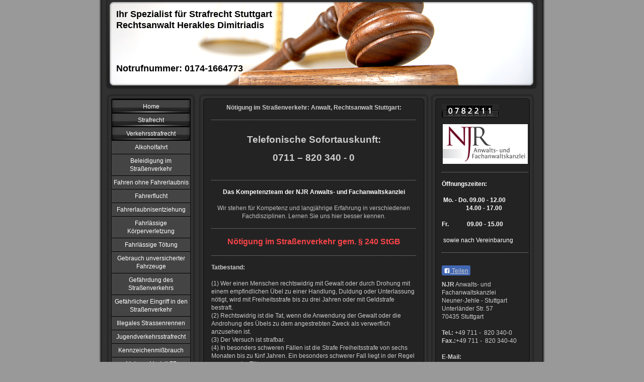

--- FILE ---
content_type: text/html; charset=UTF-8
request_url: https://www.strafrechtler-stuttgart.de/verkehrsstrafrecht/n%C3%B6tigung-im-stra%C3%9Fenverkehr/
body_size: 9248
content:
<!DOCTYPE html>
<html lang="de"  ><head prefix="og: http://ogp.me/ns# fb: http://ogp.me/ns/fb# business: http://ogp.me/ns/business#">
    <meta http-equiv="Content-Type" content="text/html; charset=utf-8"/>
    <meta name="generator" content="IONOS MyWebsite"/>
        
    <link rel="dns-prefetch" href="//cdn.website-start.de/"/>
    <link rel="dns-prefetch" href="//107.mod.mywebsite-editor.com"/>
    <link rel="dns-prefetch" href="https://107.sb.mywebsite-editor.com/"/>
    <link rel="shortcut icon" href="//cdn.website-start.de/favicon.ico"/>
        <title>Nötigung im Straßenverkehr - Verkehrsstrafrecht Stuttgart 0711 - 820 340-0</title>
    
    

<meta name="format-detection" content="telephone=no"/>
        <meta name="keywords" content="Nötigung im Straßenverkehr Stuttgart, Anwalt Nötigung im Straßenverkehr Stuttgart, Rechtsanwalt Nötigung im Straßenverkehr Stuttgart, Strafverteidiger Nötigung im Straßenverkehr Stuttgart, Kanzlei für Verkehrsstrafrecht Nötigung im Straßenverkehr Stuttgart, Fachanwalt Verkehrsstrafrecht Nötigung im Straßenverkehr Stuttgart, Fachanwaltskanzlei Verkehrsstrafrecht Nötigung im Straßenverkehr Stuttgart"/>
            <meta name="description" content="Kompetente und erfahrene Verteidigung Verteidigung bei Nötigung im Straßenverkehr: Anwalt, Rechtsanwalt, Fachanwalt Verkehrsrecht Tilo Neuner-Jehle, Philipp Gerber Stuttgart"/>
            <meta name="robots" content="index,follow"/>
        <link href="https://www.strafrechtler-stuttgart.de/s/style/layout.css?1707434868" rel="stylesheet" type="text/css"/>
    <link href="https://www.strafrechtler-stuttgart.de/s/style/main.css?1707434868" rel="stylesheet" type="text/css"/>
    <link href="https://www.strafrechtler-stuttgart.de/s/style/font.css?1707434868" rel="stylesheet" type="text/css"/>
    <link href="//cdn.website-start.de/app/cdn/min/group/web.css?1763478093678" rel="stylesheet" type="text/css"/>
<link href="//cdn.website-start.de/app/cdn/min/moduleserver/css/de_DE/common,facebook,counter,shoppingbasket?1763478093678" rel="stylesheet" type="text/css"/>
    <link href="https://107.sb.mywebsite-editor.com/app/logstate2-css.php?site=633925689&amp;t=1769018583" rel="stylesheet" type="text/css"/>

<script type="text/javascript">
    /* <![CDATA[ */
var stagingMode = '';
    /* ]]> */
</script>
<script src="https://107.sb.mywebsite-editor.com/app/logstate-js.php?site=633925689&amp;t=1769018583"></script>
    <script type="text/javascript">
    /* <![CDATA[ */
    var systemurl = 'https://107.sb.mywebsite-editor.com/';
    var webPath = '/';
    var proxyName = '';
    var webServerName = 'www.strafrechtler-stuttgart.de';
    var sslServerUrl = 'https://www.strafrechtler-stuttgart.de';
    var nonSslServerUrl = 'http://www.strafrechtler-stuttgart.de';
    var webserverProtocol = 'http://';
    var nghScriptsUrlPrefix = '//107.mod.mywebsite-editor.com';
    var sessionNamespace = 'DIY_SB';
    var jimdoData = {
        cdnUrl:  '//cdn.website-start.de/',
        messages: {
            lightBox: {
    image : 'Bild',
    of: 'von'
}

        },
        isTrial: 0,
        pageId: 926109205    };
    var script_basisID = "633925689";

    diy = window.diy || {};
    diy.web = diy.web || {};

        diy.web.jsBaseUrl = "//cdn.website-start.de/s/build/";

    diy.context = diy.context || {};
    diy.context.type = diy.context.type || 'web';
    /* ]]> */
</script>

<script type="text/javascript" src="//cdn.website-start.de/app/cdn/min/group/web.js?1763478093678" crossorigin="anonymous"></script><script type="text/javascript" src="//cdn.website-start.de/s/build/web.bundle.js?1763478093678" crossorigin="anonymous"></script><script src="//cdn.website-start.de/app/cdn/min/moduleserver/js/de_DE/common,facebook,counter,shoppingbasket?1763478093678"></script>
<script type="text/javascript" src="https://cdn.website-start.de/proxy/apps/static/resource/dependencies/"></script><script type="text/javascript">
                    if (typeof require !== 'undefined') {
                        require.config({
                            waitSeconds : 10,
                            baseUrl : 'https://cdn.website-start.de/proxy/apps/static/js/'
                        });
                    }
                </script><script type="text/javascript">if (window.jQuery) {window.jQuery_1and1 = window.jQuery;}</script>

<script type="text/javascript">
//<![CDATA[

  var _gaq = _gaq || [];
  _gaq.push(['_setAccount', 'UA-26650618-8']);
  _gaq.push(['_trackPageview']);

  (function() {
    var ga = document.createElement('script'); ga.type = 'text/javascript'; ga.async = true;
    ga.src = ('https:' == document.location.protocol ? 'https://ssl' : 'http://www') + '.google-analytics.com/ga.js';
    var s = document.getElementsByTagName('script')[0]; s.parentNode.insertBefore(ga, s);
  })();

//]]>
</script>
<script type="text/javascript">if (window.jQuery_1and1) {window.jQuery = window.jQuery_1and1;}</script>
<script type="text/javascript" src="//cdn.website-start.de/app/cdn/min/group/pfcsupport.js?1763478093678" crossorigin="anonymous"></script>    <meta property="og:type" content="business.business"/>
    <meta property="og:url" content="https://www.strafrechtler-stuttgart.de/verkehrsstrafrecht/nötigung-im-straßenverkehr/"/>
    <meta property="og:title" content="Nötigung im Straßenverkehr - Verkehrsstrafrecht Stuttgart 0711 - 820 340-0"/>
            <meta property="og:description" content="Kompetente und erfahrene Verteidigung Verteidigung bei Nötigung im Straßenverkehr: Anwalt, Rechtsanwalt, Fachanwalt Verkehrsrecht Tilo Neuner-Jehle, Philipp Gerber Stuttgart"/>
                <meta property="og:image" content="https://www.strafrechtler-stuttgart.de/s/img/emotionheader.jpg"/>
        <meta property="business:contact_data:country_name" content="Deutschland"/>
    
    
    
    
    
    
    
    
</head>


<body class="body diyBgActive  cc-pagemode-default diy-market-de_DE" data-pageid="926109205" id="page-926109205">
    
    <div class="diyw">
        <div id="container">
   
   <div id="header">
      <span id="btop"></span> 
      <span id="bright"></span> 
      <span id="bbottom"></span> 
      <span id="bleft"></span>
	 <div id="emotion">
<style type="text/css" media="all">
.diyw div#emotion-header {
        max-width: 846px;
        max-height: 170px;
                background: #eeeeee;
    }

.diyw div#emotion-header-title-bg {
    left: 0%;
    top: 20%;
    width: 100%;
    height: 0%;

    background-color: #FFFFFF;
    opacity: 0.61;
    filter: alpha(opacity = 61.49);
    }
.diyw img#emotion-header-logo {
    left: 1.00%;
    top: 0.00%;
    background: transparent;
                border: 1px solid #CCCCCC;
        padding: 0px;
                display: none;
    }

.diyw div#emotion-header strong#emotion-header-title {
    left: 5%;
    top: 20%;
    color: #000000;
        font: normal bold 18px/120% Arial, Helvetica, sans-serif;
}

.diyw div#emotion-no-bg-container{
    max-height: 170px;
}

.diyw div#emotion-no-bg-container .emotion-no-bg-height {
    margin-top: 20.09%;
}
</style>
<div id="emotion-header" data-action="loadView" data-params="active" data-imagescount="1">
            <img src="https://www.strafrechtler-stuttgart.de/s/img/emotionheader.jpg?1600166305.846px.170px" id="emotion-header-img" alt=""/>
            
        <div id="ehSlideshowPlaceholder">
            <div id="ehSlideShow">
                <div class="slide-container">
                                        <div style="background-color: #eeeeee">
                            <img src="https://www.strafrechtler-stuttgart.de/s/img/emotionheader.jpg?1600166305.846px.170px" alt=""/>
                        </div>
                                    </div>
            </div>
        </div>


        <script type="text/javascript">
        //<![CDATA[
                diy.module.emotionHeader.slideShow.init({ slides: [{"url":"https:\/\/www.strafrechtler-stuttgart.de\/s\/img\/emotionheader.jpg?1600166305.846px.170px","image_alt":"","bgColor":"#eeeeee"}] });
        //]]>
        </script>

    
            
        
            
                  	<div id="emotion-header-title-bg"></div>
    
            <strong id="emotion-header-title" style="text-align: left">Ihr Spezialist für Strafrecht Stuttgart
Rechtsanwalt Herakles Dimitriadis



Notrufnummer: 0174-1664773</strong>
                    <div class="notranslate">
                <svg xmlns="http://www.w3.org/2000/svg" version="1.1" id="emotion-header-title-svg" viewBox="0 0 846 170" preserveAspectRatio="xMinYMin meet"><text style="font-family:Arial, Helvetica, sans-serif;font-size:18px;font-style:normal;font-weight:bold;fill:#000000;line-height:1.2em;"><tspan x="0" style="text-anchor: start" dy="0.95em">Ihr Spezialist für Strafrecht Stuttgart</tspan><tspan x="0" style="text-anchor: start" dy="1.2em">Rechtsanwalt Herakles Dimitriadis</tspan><tspan x="0" style="text-anchor: start" dy="1.2em"> </tspan><tspan x="0" style="text-anchor: start" dy="1.2em"> </tspan><tspan x="0" style="text-anchor: start" dy="1.2em"> </tspan><tspan x="0" style="text-anchor: start" dy="1.2em">Notrufnummer: 0174-1664773</tspan></text></svg>
            </div>
            
    
    <script type="text/javascript">
    //<![CDATA[
    (function ($) {
        function enableSvgTitle() {
                        var titleSvg = $('svg#emotion-header-title-svg'),
                titleHtml = $('#emotion-header-title'),
                emoWidthAbs = 846,
                emoHeightAbs = 170,
                offsetParent,
                titlePosition,
                svgBoxWidth,
                svgBoxHeight;

                        if (titleSvg.length && titleHtml.length) {
                offsetParent = titleHtml.offsetParent();
                titlePosition = titleHtml.position();
                svgBoxWidth = titleHtml.width();
                svgBoxHeight = titleHtml.height();

                                titleSvg.get(0).setAttribute('viewBox', '0 0 ' + svgBoxWidth + ' ' + svgBoxHeight);
                titleSvg.css({
                   left: Math.roundTo(100 * titlePosition.left / offsetParent.width(), 3) + '%',
                   top: Math.roundTo(100 * titlePosition.top / offsetParent.height(), 3) + '%',
                   width: Math.roundTo(100 * svgBoxWidth / emoWidthAbs, 3) + '%',
                   height: Math.roundTo(100 * svgBoxHeight / emoHeightAbs, 3) + '%'
                });

                titleHtml.css('visibility','hidden');
                titleSvg.css('visibility','visible');
            }
        }

        
            var posFunc = function($, overrideSize) {
                var elems = [], containerWidth, containerHeight;
                                    elems.push({
                        selector: '#emotion-header-title',
                        overrideSize: true,
                        horPos: 2.8,
                        vertPos: 37.5                    });
                    lastTitleWidth = $('#emotion-header-title').width();
                                                elems.push({
                    selector: '#emotion-header-title-bg',
                    horPos: 0,
                    vertPos: 100                });
                                
                containerWidth = parseInt('846');
                containerHeight = parseInt('170');

                for (var i = 0; i < elems.length; ++i) {
                    var el = elems[i],
                        $el = $(el.selector),
                        pos = {
                            left: el.horPos,
                            top: el.vertPos
                        };
                    if (!$el.length) continue;
                    var anchorPos = $el.anchorPosition();
                    anchorPos.$container = $('#emotion-header');

                    if (overrideSize === true || el.overrideSize === true) {
                        anchorPos.setContainerSize(containerWidth, containerHeight);
                    } else {
                        anchorPos.setContainerSize(null, null);
                    }

                    var pxPos = anchorPos.fromAnchorPosition(pos),
                        pcPos = anchorPos.toPercentPosition(pxPos);

                    var elPos = {};
                    if (!isNaN(parseFloat(pcPos.top)) && isFinite(pcPos.top)) {
                        elPos.top = pcPos.top + '%';
                    }
                    if (!isNaN(parseFloat(pcPos.left)) && isFinite(pcPos.left)) {
                        elPos.left = pcPos.left + '%';
                    }
                    $el.css(elPos);
                }

                // switch to svg title
                enableSvgTitle();
            };

                        var $emotionImg = jQuery('#emotion-header-img');
            if ($emotionImg.length > 0) {
                // first position the element based on stored size
                posFunc(jQuery, true);

                // trigger reposition using the real size when the element is loaded
                var ehLoadEvTriggered = false;
                $emotionImg.one('load', function(){
                    posFunc(jQuery);
                    ehLoadEvTriggered = true;
                                        diy.module.emotionHeader.slideShow.start();
                                    }).each(function() {
                                        if(this.complete || typeof this.complete === 'undefined') {
                        jQuery(this).load();
                    }
                });

                                noLoadTriggeredTimeoutId = setTimeout(function() {
                    if (!ehLoadEvTriggered) {
                        posFunc(jQuery);
                    }
                    window.clearTimeout(noLoadTriggeredTimeoutId)
                }, 5000);//after 5 seconds
            } else {
                jQuery(function(){
                    posFunc(jQuery);
                });
            }

                        if (jQuery.isBrowser && jQuery.isBrowser.ie8) {
                var longTitleRepositionCalls = 0;
                longTitleRepositionInterval = setInterval(function() {
                    if (lastTitleWidth > 0 && lastTitleWidth != jQuery('#emotion-header-title').width()) {
                        posFunc(jQuery);
                    }
                    longTitleRepositionCalls++;
                    // try this for 5 seconds
                    if (longTitleRepositionCalls === 5) {
                        window.clearInterval(longTitleRepositionInterval);
                    }
                }, 1000);//each 1 second
            }

            }(jQuery));
    //]]>
    </script>

    </div>
</div>
   </div>
   
   <div id="wrapper">
      <div id="navi">
         <span id="top"></span>
         <div id="button">
            <div class="gutter"><div class="webnavigation"><ul id="mainNav1" class="mainNav1"><li class="navTopItemGroup_1"><a data-page-id="926107776" href="https://www.strafrechtler-stuttgart.de/" class="level_1"><span>Home</span></a></li><li class="navTopItemGroup_2"><a data-page-id="926107778" href="https://www.strafrechtler-stuttgart.de/strafrecht/" class="level_1"><span>Strafrecht</span></a></li><li class="navTopItemGroup_3"><a data-page-id="926108183" href="https://www.strafrechtler-stuttgart.de/verkehrsstrafrecht/" class="parent level_1"><span>Verkehrsstrafrecht</span></a></li><li><ul id="mainNav2" class="mainNav2"><li class="navTopItemGroup_3"><a data-page-id="926109643" href="https://www.strafrechtler-stuttgart.de/verkehrsstrafrecht/alkoholfahrt/" class="level_2"><span>Alkoholfahrt</span></a></li><li class="navTopItemGroup_3"><a data-page-id="926109193" href="https://www.strafrechtler-stuttgart.de/verkehrsstrafrecht/beleidigung-im-straßenverkehr/" class="level_2"><span>Beleidigung im Straßenverkehr</span></a></li><li class="navTopItemGroup_3"><a data-page-id="926109194" href="https://www.strafrechtler-stuttgart.de/verkehrsstrafrecht/fahren-ohne-fahrerlaubnis/" class="level_2"><span>Fahren ohne Fahrerlaubnis</span></a></li><li class="navTopItemGroup_3"><a data-page-id="926109195" href="https://www.strafrechtler-stuttgart.de/verkehrsstrafrecht/fahrerflucht/" class="level_2"><span>Fahrerflucht</span></a></li><li class="navTopItemGroup_3"><a data-page-id="926109196" href="https://www.strafrechtler-stuttgart.de/verkehrsstrafrecht/fahrerlaubnisentziehung/" class="level_2"><span>Fahrerlaubnisentziehung</span></a></li><li class="navTopItemGroup_3"><a data-page-id="926109197" href="https://www.strafrechtler-stuttgart.de/verkehrsstrafrecht/fahrlässige-körperverletzung/" class="level_2"><span>Fahrlässige Körperverletzung</span></a></li><li class="navTopItemGroup_3"><a data-page-id="926109198" href="https://www.strafrechtler-stuttgart.de/verkehrsstrafrecht/fahrlässige-tötung/" class="level_2"><span>Fahrlässige Tötung</span></a></li><li class="navTopItemGroup_3"><a data-page-id="926109199" href="https://www.strafrechtler-stuttgart.de/verkehrsstrafrecht/gebrauch-unversicherter-fahrzeuge/" class="level_2"><span>Gebrauch unversicherter Fahrzeuge</span></a></li><li class="navTopItemGroup_3"><a data-page-id="926109200" href="https://www.strafrechtler-stuttgart.de/verkehrsstrafrecht/gefährdung-des-straßenverkehrs/" class="level_2"><span>Gefährdung des Straßenverkehrs</span></a></li><li class="navTopItemGroup_3"><a data-page-id="926109201" href="https://www.strafrechtler-stuttgart.de/verkehrsstrafrecht/gefährlicher-eingriff-in-den-straßenverkehr/" class="level_2"><span>Gefährlicher Eingriff in den Straßenverkehr</span></a></li><li class="navTopItemGroup_3"><a data-page-id="926525024" href="https://www.strafrechtler-stuttgart.de/verkehrsstrafrecht/illegales-strassenrennen/" class="level_2"><span>Illegales Strassenrennen</span></a></li><li class="navTopItemGroup_3"><a data-page-id="926109202" href="https://www.strafrechtler-stuttgart.de/verkehrsstrafrecht/jugendverkehrsstrafrecht/" class="level_2"><span>Jugendverkehrsstrafrecht</span></a></li><li class="navTopItemGroup_3"><a data-page-id="926109203" href="https://www.strafrechtler-stuttgart.de/verkehrsstrafrecht/kennzeichenmißbrauch/" class="level_2"><span>Kennzeichenmißbrauch</span></a></li><li class="navTopItemGroup_3"><a data-page-id="926109204" href="https://www.strafrechtler-stuttgart.de/verkehrsstrafrecht/mainzer-modell-77/" class="level_2"><span>Mainzer Modell 77</span></a></li><li class="navTopItemGroup_3"><a data-page-id="926109205" href="https://www.strafrechtler-stuttgart.de/verkehrsstrafrecht/nötigung-im-straßenverkehr/" class="current level_2"><span>Nötigung im Straßenverkehr</span></a></li><li class="navTopItemGroup_3"><a data-page-id="926110253" href="https://www.strafrechtler-stuttgart.de/verkehrsstrafrecht/pflichtverteidigung-verkehrsstrafrecht/" class="level_2"><span>Pflichtverteidigung Verkehrsstrafrecht</span></a></li><li class="navTopItemGroup_3"><a data-page-id="926109206" href="https://www.strafrechtler-stuttgart.de/verkehrsstrafrecht/sperrfristanordnung/" class="level_2"><span>Sperrfristanordnung</span></a></li><li class="navTopItemGroup_3"><a data-page-id="926109207" href="https://www.strafrechtler-stuttgart.de/verkehrsstrafrecht/sperrzeitverkürzung/" class="level_2"><span>Sperrzeitverkürzung</span></a></li><li class="navTopItemGroup_3"><a data-page-id="926109208" href="https://www.strafrechtler-stuttgart.de/verkehrsstrafrecht/strafklageverbrauch/" class="level_2"><span>Strafklageverbrauch</span></a></li><li class="navTopItemGroup_3"><a data-page-id="926109209" href="https://www.strafrechtler-stuttgart.de/verkehrsstrafrecht/tankbetrug/" class="level_2"><span>Tankbetrug</span></a></li><li class="navTopItemGroup_3"><a data-page-id="926109210" href="https://www.strafrechtler-stuttgart.de/verkehrsstrafrecht/trunkenheit-im-straßenverkehr/" class="level_2"><span>Trunkenheit im Straßenverkehr</span></a></li><li class="navTopItemGroup_3"><a data-page-id="926109211" href="https://www.strafrechtler-stuttgart.de/verkehrsstrafrecht/unbefugter-gebrauch-von-fahrzeugen/" class="level_2"><span>Unbefugter Gebrauch von Fahrzeugen</span></a></li><li class="navTopItemGroup_3"><a data-page-id="926109212" href="https://www.strafrechtler-stuttgart.de/verkehrsstrafrecht/unerlaubtes-entfernen-vom-unfallort/" class="level_2"><span>Unerlaubtes Entfernen vom Unfallort</span></a></li><li class="navTopItemGroup_3"><a data-page-id="926109213" href="https://www.strafrechtler-stuttgart.de/verkehrsstrafrecht/unfallflucht/" class="level_2"><span>Unfallflucht</span></a></li><li class="navTopItemGroup_3"><a data-page-id="926109214" href="https://www.strafrechtler-stuttgart.de/verkehrsstrafrecht/unterlassene-hilfeleistung/" class="level_2"><span>Unterlassene Hilfeleistung</span></a></li><li class="navTopItemGroup_3"><a data-page-id="926109215" href="https://www.strafrechtler-stuttgart.de/verkehrsstrafrecht/verstoß-gegen-pflichtversicherungsgesetz/" class="level_2"><span>Verstoß gegen Pflichtversicherungsgesetz</span></a></li><li class="navTopItemGroup_3"><a data-page-id="926109216" href="https://www.strafrechtler-stuttgart.de/verkehrsstrafrecht/vollrausch-im-straßenverkehr/" class="level_2"><span>Vollrausch im Straßenverkehr</span></a></li><li class="navTopItemGroup_3"><a data-page-id="926109217" href="https://www.strafrechtler-stuttgart.de/verkehrsstrafrecht/wartezeitverkürzung-führerscheinsperre/" class="level_2"><span>Wartezeitverkürzung Führerscheinsperre</span></a></li></ul></li><li class="navTopItemGroup_4"><a data-page-id="926108621" href="https://www.strafrechtler-stuttgart.de/jugendstrafrecht/" class="level_1"><span>Jugendstrafrecht</span></a></li><li class="navTopItemGroup_5"><a data-page-id="926111291" href="https://www.strafrechtler-stuttgart.de/über-die-kanzlei/" class="level_1"><span>Über die Kanzlei</span></a></li><li class="navTopItemGroup_6"><a data-page-id="926107784" href="https://www.strafrechtler-stuttgart.de/kontakt/" class="level_1"><span>Kontakt</span></a></li><li class="navTopItemGroup_7"><a data-page-id="926111292" href="https://www.strafrechtler-stuttgart.de/ihr-weg-zu-uns/" class="level_1"><span>Ihr Weg zu uns</span></a></li><li class="navTopItemGroup_8"><a data-page-id="926141207" href="https://www.strafrechtler-stuttgart.de/strafrecht-vor-ort/" class="level_1"><span>Strafrecht vor Ort</span></a></li><li class="navTopItemGroup_9"><a data-page-id="926107786" href="https://www.strafrechtler-stuttgart.de/impressum/" class="level_1"><span>Impressum</span></a></li></ul></div></div>
         </div>
         <span id="bottom"></span>
      </div>
      <div id="content">
         <span id="ctop"></span>
         <div class="gutter">
            
        <div id="content_area">
        	<div id="content_start"></div>
        	
        
        <div id="matrix_1026487478" class="sortable-matrix" data-matrixId="1026487478"><div class="n module-type-header diyfeLiveArea "> <h1><span class="diyfeDecoration">Nötigung im Straßenverkehr: Anwalt, Rechtsanwalt Stuttgart:</span></h1> </div><div class="n module-type-hr diyfeLiveArea "> <div style="padding: 0px 0px">
    <div class="hr"></div>
</div>
 </div><div class="n module-type-text diyfeLiveArea "> <p style="text-align: center;"> </p>
<p style="text-align: center;"><strong><span style="font-size: 14pt; font-family: Arial;">Telefonische Sofortauskunft:</span></strong></p>
<p style="text-align: center;"><strong><span style="font-size: 14pt; font-family: Arial;"><br/></span></strong></p>
<p style="text-align: center;"><strong><span style="font-size: 14pt; font-family: Arial;">0711 – 820 340 - 0</span></strong></p>
<p style="text-align: center;"><strong><span style="font-size: 14pt; font-family: Arial;"><br/></span></strong></p> </div><div class="n module-type-hr diyfeLiveArea "> <div style="padding: 0px 0px">
    <div class="hr"></div>
</div>
 </div><div class="n module-type-text diyfeLiveArea "> <p style="text-align: center;"><span style="color: #ffffff;"><strong>Das Kompetenzteam der NJR Anwalts- und Fachanwaltskanzlei</strong></span></p>
<p> </p>
<p style="text-align: center;"><span style="color: #ffffff;"><span style="color: #c0c0c0;">Wir stehen für Kompetenz und langjährige Erfahrung in verschiedenen Fachdisziplinen. Lernen Sie uns hier
besser kennen.</span></span></p> </div><div class="n module-type-hr diyfeLiveArea "> <div style="padding: 0px 0px">
    <div class="hr"></div>
</div>
 </div><div class="n module-type-header diyfeLiveArea "> <h2><span class="diyfeDecoration">Nötigung im Straßenverkehr gem. § 240 StGB</span></h2> </div><div class="n module-type-hr diyfeLiveArea "> <div style="padding: 0px 0px">
    <div class="hr"></div>
</div>
 </div><div class="n module-type-text diyfeLiveArea "> <p><strong><span style="color: #cccccc;">Tatbestand:</span></strong></p>
<p> </p>
<p><span style="color: #cccccc;">(1) Wer einen Menschen rechtswidrig mit Gewalt oder durch Drohung mit einem empfindlichen Übel zu einer Handlung, Duldung oder Unterlassung nötigt, wird mit
Freiheitsstrafe bis zu drei Jahren oder mit Geldstrafe bestraft.</span></p>
<p><span style="color: #cccccc;">(2) Rechtswidrig ist die Tat, wenn die Anwendung der Gewalt oder die Androhung des Übels zu dem angestrebten Zweck als verwerflich anzusehen ist.</span></p>
<p><span style="color: #cccccc;">(3) Der Versuch ist strafbar.</span></p>
<p><span style="color: #cccccc;">(4) In besonders schweren Fällen ist die Strafe Freiheitsstrafe von sechs Monaten bis zu fünf Jahren. Ein besonders schwerer Fall liegt in der Regel vor, wenn der
Täter</span></p>
<table border="0" cellspacing="3" cellpadding="0">
<tbody>
<tr>
<td width="12"> </td>
<td>
<p><span style="color: #cccccc;">1.</span></p>
</td>
<td>
<p><span style="color: #cccccc;">eine andere Person zu einer sexuellen</span><br/>
<span style="color: #cccccc;">  Handlung oder zur Eingehung der Ehe nötigt,</span></p>
</td>
</tr>
<tr>
<td width="12"> </td>
<td>
<p><span style="color: #cccccc;">2.</span></p>
</td>
<td>
<p><span style="color: #cccccc;">eine Schwangere zum</span><br/>
<span style="color: #cccccc;">  Schwangerschaftsabbruch nötigt oder</span></p>
</td>
</tr>
<tr>
<td width="12"> </td>
<td>
<p><span style="color: #cccccc;">3.</span></p>
</td>
<td>
<p><span style="color: #cccccc;">seine Befugnisse oder seine Stellung als</span><br/>
<span style="color: #cccccc;">  Amtsträger mißbraucht.</span></p>
</td>
</tr>
</tbody>
</table> </div><div class="n module-type-hr diyfeLiveArea "> <div style="padding: 0px 0px">
    <div class="hr"></div>
</div>
 </div><div class="n module-type-text diyfeLiveArea "> <p><strong><span style="color: #c0c0c0;">Erläuterung:</span></strong></p>
<p> </p>
<p><span style="color: #c0c0c0;">Um den Tatbestand der Nötigung zu erfüllen, muss der „Täter“ einem, oder mehreren anderen ein bestimmtes Verhalten aufzwingen. Dies muss mit</span><br/>
<span style="color: #c0c0c0;">Gewalt oder Drohung mit einem empfindlichen Übel passieren.</span></p>
<p><span style="color: #c0c0c0;">Lässt sich der vorausfahrende Fahrer vom „nötigenden“ Verhalten des Hintermannes nicht beeindrucken, so liegt lediglich eine versuchte Nötigung vor. Dies wirkt sich
allerdings nur sehr selten auf das Strafmaß aus.</span></p>
<p><span style="color: #c0c0c0;">Die Anwendung von Gewalt oder Androhung des Übels muss ferner verwerflich sein. Verwerflich ist ein erhöhter Grad sittlicher Missbilligung.</span></p>
<p><span style="color: #c0c0c0;">Dies kann die Äußerung „ich fahr dich über den Haufen“ sein, um sich unerlaubt vom Unfallort zu entfernen, oder auch das auf einen Dritten</span><br/>
<span style="color: #c0c0c0;">zufahren, um sich hierdurch den Weg frei zu machen.</span></p>
<p> </p>
<p><span style="color: #c0c0c0;">Keine Nötigung stellt regelmäßig auch das häufige Hupen und Blinken dar, um einen Dritten zur Weiterfahrt zu bewegen.</span></p>
<p><span style="color: #c0c0c0;">Anders, wer auf der Autobahn bei hoher Geschwindigkeit auf den Vorder-mann sehr dicht auffährt und hierbei Lichthube und Signalhorn mehrfach betätigt, um den
Vordermann zum Spurwechsel zu veranlassen.</span></p>
<p><span style="color: #c0c0c0;">Dieses dichte Auffahren muss allerdings von einer gewissen Dauer sein. Das Reichsgericht sprach ursprünglich in einer Entscheidung von der</span><br/>
<span style="color: #c0c0c0;">Dauer eines Vaterunsers.</span></p>
<p><span style="color: #c0c0c0;">Auch im städtischen Verkehr kann dichtes und bedrängendes Auffahren eine Nötigung darstellen.</span></p>
<p><span style="color: #c0c0c0;">Das Abbremsen eines Hintermannes stellt genauso eine Nötigung dar, wie auch das langsame Abbremsen, um den Hintermann zum langsam fahren zu bewegen (erzieherisches
Abbremsen).</span></p>
<p><span style="color: #c0c0c0;">Aber auch das stetige Fahren auf der linken Fahrbahn der Autobahn kann eine Nötigung darstellen.</span></p>
<p><span style="color: #c0c0c0;">Keine Nötigung stellt s dar, wenn ein Autofahrer in eine Fahrzeugkolonne einschert und das nachfolgende Fahrzeug lediglich daran hindert, um etwa eine Fahrzeuglänge
vorzurücken.</span></p>
<p><span style="color: #c0c0c0;">Beim Streit um einen freien Parkplatz begeht sowohl der Fußgänger, der den Parkplatz freihalten will eine Nötigung, wie auch der Fahrer, welcher sich die Einfahrt auf
den Parkplatz erzwingt. Allerdings fehlt beim Fußgänger häufig das Merkmal der Verwerflichkeit.</span></p>
<p><span style="color: #c0c0c0;">Keine Nötigung schließlich liegt vor, wenn ein Fahrer schnell in den freien Parkplatz fährt, vor welchem bereits ein Dritter längere Zeit wartet.</span></p>
<p> </p>
<p><span style="color: #cccccc;">Rechtschutz:</span></p>
<p><span style="color: #c0c0c0;">Die Rechtschutzversicherung gibt hier lediglich eine vorläufige Deckungszusage ab, da es sich um ein Vorsatzdelikt handelt, welches nicht fahrlässig begangen werden
kann. Kommt es sodann zu einer Verurteilung wegen Nötigung, oder wird ein Strafbefehl mit diesem Vorwurf akzeptiert, so ist die Rechtschutz nachträglich von dr Kostenbernahme frei.</span></p> </div></div>
        
        
        </div>
         </div>
         <span id="cbottom"></span>
      </div>
      <div id="sidebar">
         <span id="sidetop"></span>
         <div class="gutter">
            <div id="matrix_1026485992" class="sortable-matrix" data-matrixId="1026485992"><div class="n module-type-remoteModule-counter diyfeLiveArea ">             <div id="modul_5797956817_content"><div id="NGH5797956817_" class="counter apsinth-clear">
		<div class="ngh-counter ngh-counter-skin-00new_counter02a" style="height:26px"><div class="char" style="width:10px;height:26px"></div><div class="char" style="background-position:-127px 0px;width:13px;height:26px"></div><div class="char" style="background-position:-88px 0px;width:13px;height:26px"></div><div class="char" style="background-position:-101px 0px;width:13px;height:26px"></div><div class="char" style="background-position:-23px 0px;width:13px;height:26px"></div><div class="char" style="background-position:-23px 0px;width:13px;height:26px"></div><div class="char" style="background-position:-10px 0px;width:13px;height:26px"></div><div class="char" style="background-position:-10px 0px;width:13px;height:26px"></div><div class="char" style="background-position:-221px 0px;width:12px;height:26px"></div></div>		<div class="apsinth-clear"></div>
</div>
</div><script>/* <![CDATA[ */var __NGHModuleInstanceData5797956817 = __NGHModuleInstanceData5797956817 || {};__NGHModuleInstanceData5797956817.server = 'http://107.mod.mywebsite-editor.com';__NGHModuleInstanceData5797956817.data_web = {"content":782211};var m = mm[5797956817] = new Counter(5797956817,25113,'counter');if (m.initView_main != null) m.initView_main();/* ]]> */</script>
         </div><div class="n module-type-imageSubtitle diyfeLiveArea "> <div class="clearover imageSubtitle" id="imageSubtitle-5797951888">
    <div class="align-container align-center" style="max-width: 169px">
        <a class="imagewrapper" href="https://www.strafrechtler-stuttgart.de/s/cc_images/cache_2437618993.png?t=1384080513" rel="lightbox[5797951888]">
            <img id="image_2437618993" src="https://www.strafrechtler-stuttgart.de/s/cc_images/cache_2437618993.png?t=1384080513" alt="Fachanwaltskanzlei, NJR, Strafrechtler Kanzlei" style="max-width: 169px; height:auto"/>
        </a>

        
    </div>

</div>

<script type="text/javascript">
//<![CDATA[
jQuery(function($) {
    var $target = $('#imageSubtitle-5797951888');

    if ($.fn.swipebox && Modernizr.touch) {
        $target
            .find('a[rel*="lightbox"]')
            .addClass('swipebox')
            .swipebox();
    } else {
        $target.tinyLightbox({
            item: 'a[rel*="lightbox"]',
            cycle: false,
            hideNavigation: true
        });
    }
});
//]]>
</script>
 </div><div class="n module-type-hr diyfeLiveArea "> <div style="padding: 0px 0px">
    <div class="hr"></div>
</div>
 </div><div class="n module-type-text diyfeLiveArea "> <p><span style="color:#ffffff;"><strong>Öffnungszeiten:</strong></span></p>
<p> </p>
<p><strong><span style="color:#ffffff;"> Mo. - Do.</span> <span style="color:#ffffff;">09.00 - 12.00</span></strong></p>
<p><strong><span style="color:#ffffff;">                14.00 - 17.00</span></strong></p>
<p> </p>
<p><strong><span style="color:#ffffff;">Fr.            09.00 - 15.00</span></strong></p>
<p> </p>
<p><span style="color:#ffffff;"> sowie nach Vereinbarung</span></p> </div><div class="n module-type-hr diyfeLiveArea "> <div style="padding: 0px 0px">
    <div class="hr"></div>
</div>
 </div><div class="n module-type-text diyfeLiveArea "> <p/> </div><div class="n module-type-remoteModule-facebook diyfeLiveArea ">             <div id="modul_5797951394_content"><div id="NGH5797951394_main">
    <div class="facebook-content">
        <a class="fb-share button" href="https://www.facebook.com/sharer.php?u=https%3A%2F%2Fwww.strafrechtler-stuttgart.de%2Fverkehrsstrafrecht%2Fn%C3%B6tigung-im-stra%C3%9Fenverkehr%2F">
    <img src="https://www.strafrechtler-stuttgart.de/proxy/static/mod/facebook/files/img/facebook-share-icon.png"/> Teilen</a>    </div>
</div>
</div><script>/* <![CDATA[ */var __NGHModuleInstanceData5797951394 = __NGHModuleInstanceData5797951394 || {};__NGHModuleInstanceData5797951394.server = 'http://107.mod.mywebsite-editor.com';__NGHModuleInstanceData5797951394.data_web = {};var m = mm[5797951394] = new Facebook(5797951394,30712,'facebook');if (m.initView_main != null) m.initView_main();/* ]]> */</script>
         </div><div class="n module-type-text diyfeLiveArea "> <p><span style="color: #cccccc;"><strong>NJR</strong> Anwalts- und Fachanwaltskanzlei</span></p>
<p><span style="color: #cccccc;">Neuner-Jehle - Stuttgart<br/>
Unterländer Str. 57<br/>
70435 Stuttgart</span></p>
<p> </p>
<p><span style="color: #cccccc;"><strong>Tel.:</strong> +49 711 -  820 340-0</span></p>
<p><span style="color: #cccccc;"><strong>Fax.:</strong>+49 711 -  820 340-40</span></p>
<p>  </p>
<p><span style="color: #cccccc;"><strong>E-Mail:</strong></span></p>
<p><a href="mailto:kanzlei@neuner-jehle.de"><strong><span style="color: #cccccc;"><span style="color: #cccccc;">kanzlei@neuner-jehle</span>.de</span></strong></a></p>
<p><strong><span style="color: #cccccc;"><br/></span></strong></p> </div><div class="n module-type-hr diyfeLiveArea "> <div style="padding: 0px 0px">
    <div class="hr"></div>
</div>
 </div><div class="n module-type-text diyfeLiveArea "> <p> </p>
<p><span style="color: #cccccc;"><strong>Homepage:</strong></span></p>
<p> </p>
<p><span style="color: #cccccc;"><a href="http://www.neuner-jehle.de" target="_blank"><span style="color: #cccccc;">www.neuner-jehle.de</span></a></span></p>
<p> </p>
<p><a href="http://www.arbeitsrechtler-stuttgart.de" target="_blank"><span style="color: #cccccc;">www.arbeitsrechtler-stuttgart.de﻿</span></a></p>
<p> </p>
<p><a href="https://www.anwalt-bussgeldbescheid-stuttgart.de/" target="_blank"><span style="color: #cccccc;">www.bussgeldanwalt-stuttgart.de</span></a></p>
<p> </p>
<p><span style="color: #cccccc;"><a href="http://www.familienrechtler-stuttgart.de" target="_blank"><span style="color: #cccccc;">www.familienrechtler-stuttgart.de</span></a></span>﻿</p>
<p> </p>
<p><span style="color: #cccccc;"><a href="http://www.unfallrechtler-stuttgart.de" target="_blank"><span style="color: #cccccc;">www.unfallrechtler-stuttgart.de</span></a></span></p>
<p><span style="color: #cccccc;">﻿</span></p>
<p> </p>
<p><span style="color: #cccccc;">Oder nutzen Sie unser</span></p>
<p> </p>
<p><span style="color: #cccccc;"><a href="https://www.strafrechtler-stuttgart.de/kontakt/"><span style="color: #cccccc;">Kontaktformular</span></a></span></p>
<p><span style="color: #cccccc;">﻿</span></p> </div></div>
         </div>
         <span id="sidebottom"></span>
      </div>
      <div class="c"></div>
   </div>
	<div id="footer">
		<div class="gutter">
         <div id="contentfooter">
    <div class="leftrow">
                    <a rel="nofollow" href="javascript:PopupFenster('https://www.strafrechtler-stuttgart.de/verkehrsstrafrecht/nötigung-im-straßenverkehr/?print=1');"><img class="inline" height="14" width="18" src="//cdn.website-start.de/s/img/cc/printer.gif" alt=""/>Druckversion</a> <span class="footer-separator">|</span>
                <a href="https://www.strafrechtler-stuttgart.de/sitemap/">Sitemap</a>
                        <br/> © Bußgeldbescheid Fachanwalt Neuner- Jehle Stuttgart
            </div>
    <script type="text/javascript">
        window.diy.ux.Captcha.locales = {
            generateNewCode: 'Neuen Code generieren',
            enterCode: 'Bitte geben Sie den Code ein'
        };
        window.diy.ux.Cap2.locales = {
            generateNewCode: 'Neuen Code generieren',
            enterCode: 'Bitte geben Sie den Code ein'
        };
    </script>
    <div class="rightrow">
                    <span class="loggedout">
                <a rel="nofollow" id="login" href="https://login.1and1-editor.com/633925689/www.strafrechtler-stuttgart.de/de?pageId=926109205">
                    Login                </a>
            </span>
                
                <span class="loggedin">
            <a rel="nofollow" id="logout" href="https://107.sb.mywebsite-editor.com/app/cms/logout.php">Logout</a> <span class="footer-separator">|</span>
            <a rel="nofollow" id="edit" href="https://107.sb.mywebsite-editor.com/app/633925689/926109205/">Seite bearbeiten</a>
        </span>
    </div>
</div>
            <div id="loginbox" class="hidden">
                <script type="text/javascript">
                    /* <![CDATA[ */
                    function forgotpw_popup() {
                        var url = 'https://passwort.1und1.de/xml/request/RequestStart';
                        fenster = window.open(url, "fenster1", "width=600,height=400,status=yes,scrollbars=yes,resizable=yes");
                        // IE8 doesn't return the window reference instantly or at all.
                        // It may appear the call failed and fenster is null
                        if (fenster && fenster.focus) {
                            fenster.focus();
                        }
                    }
                    /* ]]> */
                </script>
                                <img class="logo" src="//cdn.website-start.de/s/img/logo.gif" alt="IONOS" title="IONOS"/>

                <div id="loginboxOuter"></div>
            </div>
        

      </div>
	</div>
   <div id="footer_bg">
   </div>
</div>
<div style="height:50px;"></div>

    </div>

    
    </body>


<!-- rendered at Sat, 10 Jan 2026 09:31:58 +0100 -->
</html>
